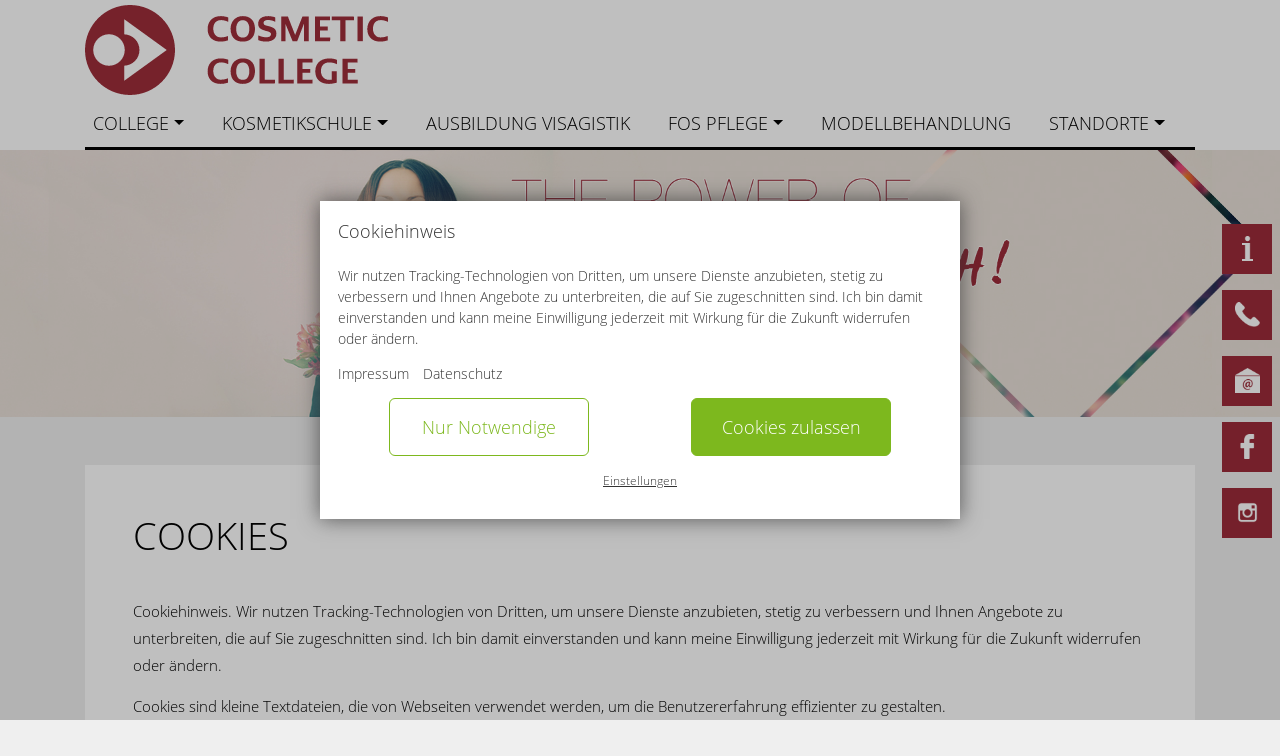

--- FILE ---
content_type: text/html; charset=UTF-8
request_url: https://www.meincosmeticcollege.de/node/52
body_size: 5965
content:
<!DOCTYPE html>
<html lang="de" dir="ltr" prefix="content: http://purl.org/rss/1.0/modules/content/  dc: http://purl.org/dc/terms/  foaf: http://xmlns.com/foaf/0.1/  og: http://ogp.me/ns#  rdfs: http://www.w3.org/2000/01/rdf-schema#  schema: http://schema.org/  sioc: http://rdfs.org/sioc/ns#  sioct: http://rdfs.org/sioc/types#  skos: http://www.w3.org/2004/02/skos/core#  xsd: http://www.w3.org/2001/XMLSchema# ">
  <head>
    <meta charset="utf-8" />
<noscript><style>form.antibot * :not(.antibot-message) { display: none !important; }</style>
</noscript><link rel="canonical" href="https://www.meincosmeticcollege.de/node/52" />
<meta property="og:site_name" content="Cosmetic College Hannover" />
<meta name="Generator" content="Drupal 8 (https://www.drupal.org)" />
<meta name="MobileOptimized" content="width" />
<meta name="HandheldFriendly" content="true" />
<meta name="viewport" content="width=device-width, initial-scale=1, shrink-to-fit=no" />
<script type="text/javascript" id="Cookiebot" src="https://consent.cookiebot.com/uc.js" data-cbid="ff9b2f86-9db6-4c2c-83f6-01b4e3b336f4" data-blockingmode="auto"></script>
<meta http-equiv="x-ua-compatible" content="ie=edge" />
<link rel="shortcut icon" href="/sites/default/files/favicon.ico" type="image/vnd.microsoft.icon" />
<link rel="revision" href="https://www.meincosmeticcollege.de/node/52" />

    <title>Cookies | Mein Cosmetic College</title>
    <link rel="stylesheet" media="all" href="/sites/default/files/css/css_chS3DzytevNu_0egKwWCEONcyR46mzszdL7QH-o4f4E.css" />
<link rel="stylesheet" media="all" href="/sites/default/files/css/css_s3dn-GrmX_gdHjIq37MAwwxNxRjMTfX88uEPj48yeFc.css" />

      <script data-cookieconsent="ignore">
          // Define the gtag() API
          window.dataLayer = window.dataLayer || [];
          function gtag() {
              dataLayer.push(arguments)
          }
          ;
          // Call default commands with static settings to fall back on.
          // Consent commands must appear before gtag.js or Google Tag Manager is loaded
          gtag('consent', 'default', {
              'ad_storage': 'denied',
              'analytics_storage': 'denied',
              'wait_for_update': 500
          });
          gtag("set", "ads_data_redaction", true);
      </script>
      <!-- Load gtag.js as normal -->
      <script data-cookieconsent="ignore" async src="https://www.googletagmanager.com/gtag/js?id=GTM-T6CNBF2">
      </script>
      <script data-cookieconsent="ignore">
        (function(w,d,s,l,i){w[l]=w[l]||[];w[l].push({'gtm.start':
            new Date().getTime(),event:'gtm.js'});var f=d.getElementsByTagName(s)[0],
          j=d.createElement(s),dl=l!='dataLayer'?'&l='+l:'';j.async=true;j.src=
          'https://www.googletagmanager.com/gtm.js?id='+i+dl;f.parentNode.insertBefore(j,f);
        })(window,document,'script','dataLayer','GTM-T6CNBF2');
      </script>
    
<!--[if lte IE 8]>
<script src="/sites/default/files/js/js_VtafjXmRvoUgAzqzYTA3Wrjkx9wcWhjP0G4ZnnqRamA.js"></script>
<![endif]-->
<script src="/sites/default/files/js/js_QHqjxhGPGgZFwOfW92tmrVpssmC1sbO0zDG4TgLmaEI.js"></script>

    <link rel="preload" href="/themes/custom/meincosmeticcollege/fonts/open-sans-v18-latin-300.woff2" as="font" type="font/woff2" crossorigin>
    <link rel="preload" href="/themes/custom/meincosmeticcollege/fonts/open-sans-v18-latin-600.woff2" as="font" type="font/woff2" crossorigin>
  </head>
  <body class="layout-no-sidebars page-node-52 path-node node--type-page">
    <a href="#main-content" class="visually-hidden focusable skip-link">
      Direkt zum Inhalt
    </a>
    
      <div class="dialog-off-canvas-main-canvas" data-off-canvas-main-canvas>
    
  <header id="header" class="header d-flex justify-content-between justify-content-lg-center flex-lg-column align-items-center" role="banner" aria-label="Site header">
              <div class="inline-flex flex-row mh-100 container">
    <a href="/" title="Startseite" rel="home" class="navbar-brand mh-100">
              <img src="/themes/custom/meincosmeticcollege/logo.svg" alt="Startseite" class="img-fluid logo align-top" />
          </a>
    <a href="/info-anmeldung" id="header-info-mobile" class="btn btn-sm btn-outline-primary pl-md-4 pr-md-4 mt-3 mb-3 d-block d-lg-none mh-100 d-flex align-items-center mr-4"><span>Info & Anmeldung</span></a>
  </div>

<div id="block-responsivemenumobileicon" class="responsive-menu-toggle-wrapper responsive-menu-toggle block block-responsive-menu block-responsive-menu-toggle">
  
    
      <div class="content">
      <a id="toggle-icon" class="toggle responsive-menu-toggle-icon" title="Menu" href="#off-canvas">
  <span class="icon"></span><span class="label">Menü</span>
</a>
    </div>
  </div>
<div data-drupal-messages-fallback class="hidden"></div>


      <div class="container d-none d-lg-block">
        <nav class="navbar navbar-expand-lg" id="navbar-main">

                      <div class="collapse navbar-collapse" id="CollapsingNavbar">
                <nav role="navigation" aria-labelledby="block-meincosmeticcollege-main-menu-menu" id="block-meincosmeticcollege-main-menu" class="block block-menu navigation menu--main">
            
  <h2 class="sr-only" id="block-meincosmeticcollege-main-menu-menu">Hauptnavigation</h2>
  

        
              <ul class="clearfix nav navbar-nav">
                    <li class="nav-item menu-item--expanded dropdown">
                          <a href="/college/ueber-uns" class="nav-link dropdown-toggle nav-link--college-ueber-uns" data-bs-toggle="dropdown" aria-expanded="false" aria-haspopup="true" data-drupal-link-system-path="node/11">College</a>
                        <ul class="dropdown-menu">
                    <li class="dropdown-item">
                          <a href="/college/ueber-uns" class="nav-link--college-ueber-uns" data-drupal-link-system-path="node/11">Über Uns</a>
              </li>
                <li class="dropdown-item">
                          <a href="/college/team" class="nav-link--college-team" data-drupal-link-system-path="node/51">Team</a>
              </li>
                <li class="dropdown-item">
                          <a href="/college/historie" class="nav-link--college-historie" data-drupal-link-system-path="node/12">Historie</a>
              </li>
                <li class="dropdown-item">
                          <a href="/college/erfolgsstorys" class="nav-link--college-erfolgsstorys" data-drupal-link-system-path="node/14">Erfolgsstorys</a>
              </li>
                <li class="dropdown-item">
                          <a href="/college/news" class="nav-link--college-news" data-drupal-link-system-path="node/16">News</a>
              </li>
                <li class="dropdown-item">
                          <a href="/college/galerie" class="nav-link--college-galerie" data-drupal-link-system-path="node/42">Galerie</a>
              </li>
                <li class="dropdown-item">
                          <a href="/college/partner-kooperationen" class="nav-link--college-partner-kooperationen" data-drupal-link-system-path="node/15">Partner &amp; Kooperationen</a>
              </li>
                <li class="dropdown-item">
                          <a href="/college/partnerschulen" class="nav-link--college-partnerschulen" data-drupal-link-system-path="node/43">Partnerschulen</a>
              </li>
        </ul>
  
              </li>
                <li class="nav-item menu-item--expanded dropdown">
                          <a href="/kosmetikschule/ausbildung" class="nav-link dropdown-toggle nav-link--kosmetikschule-ausbildung" data-bs-toggle="dropdown" aria-expanded="false" aria-haspopup="true" data-drupal-link-system-path="node/23">Kosmetikschule</a>
                        <ul class="dropdown-menu">
                    <li class="dropdown-item">
                          <a href="/kosmetikschule/ausbildung" class="nav-link--kosmetikschule-ausbildung" data-drupal-link-system-path="node/23">Ausbildung</a>
              </li>
                <li class="dropdown-item">
                          <a href="/kosmetikschule/ablauf-inhalte" class="nav-link--kosmetikschule-ablauf-inhalte" data-drupal-link-system-path="node/25">Ablauf &amp; Inhalte</a>
              </li>
                <li class="dropdown-item">
                          <a href="/kosmetikschule/das-berufsbild" class="nav-link--kosmetikschule-das-berufsbild" data-drupal-link-system-path="node/24">Das Berufsbild</a>
              </li>
                <li class="dropdown-item">
                          <a href="/kosmetikschule/zugangsvorraussetzungen" class="nav-link--kosmetikschule-zugangsvorraussetzungen" data-drupal-link-system-path="node/26">Zugangsvoraussetzung</a>
              </li>
                <li class="dropdown-item">
                          <a href="/kosmetikschule/berufsmoeglichkeiten" class="nav-link--kosmetikschule-berufsmoeglichkeiten" data-drupal-link-system-path="node/27">Berufsmöglichkeiten</a>
              </li>
                <li class="dropdown-item">
                          <a href="/kosmetikschule/jetzt-bewerben" class="nav-link--kosmetikschule-jetzt-bewerben" data-drupal-link-system-path="node/28">Jetzt Bewerben</a>
              </li>
        </ul>
  
              </li>
                <li class="nav-item">
                          <a href="/ausbildung-visagistik/beschreibung" class="nav-link nav-link--ausbildung-visagistik-beschreibung" data-drupal-link-system-path="node/29">Ausbildung Visagistik</a>
              </li>
                <li class="nav-item menu-item--expanded dropdown">
                          <a href="/fos-pflege/fachoberschule" class="nav-link dropdown-toggle nav-link--fos-pflege-fachoberschule" data-bs-toggle="dropdown" aria-expanded="false" aria-haspopup="true" data-drupal-link-system-path="node/32">FOS Pflege</a>
                        <ul class="dropdown-menu">
                    <li class="dropdown-item">
                          <a href="/fos-pflege/fachoberschule" class="nav-link--fos-pflege-fachoberschule" data-drupal-link-system-path="node/32">Fachoberschule</a>
              </li>
                <li class="dropdown-item">
                          <a href="/fos-pflege/ablauf-inhalte" class="nav-link--fos-pflege-ablauf-inhalte" data-drupal-link-system-path="node/33">Ablauf &amp; Inhalte</a>
              </li>
                <li class="dropdown-item">
                          <a href="/fos-pflege/zugangsvoraussetzungen" class="nav-link--fos-pflege-zugangsvoraussetzungen" data-drupal-link-system-path="node/34">Zugangsvoraussetzungen</a>
              </li>
                <li class="dropdown-item">
                          <a href="/fos-pflege/foerderung-finanzierung" class="nav-link--fos-pflege-foerderung-finanzierung" data-drupal-link-system-path="node/41">Förderung &amp; Finanzierung</a>
              </li>
        </ul>
  
              </li>
                <li class="nav-item">
                          <a href="/modellbehandlung" class="nav-link nav-link--modellbehandlung" data-drupal-link-system-path="node/35"> Modellbehandlung </a>
              </li>
                <li class="nav-item menu-item--expanded dropdown">
                          <a href="/standorte/unsere-schulen" class="nav-link dropdown-toggle nav-link--standorte-unsere-schulen" data-bs-toggle="dropdown" aria-expanded="false" aria-haspopup="true" data-drupal-link-system-path="node/38">Standorte</a>
                        <ul class="dropdown-menu">
                    <li class="dropdown-item">
                          <a href="/standorte/hannover" class="nav-link--standorte-hannover" data-drupal-link-system-path="node/552">Schulstandort Hannover</a>
              </li>
                <li class="dropdown-item">
                          <a href="/standorte/bueckeburg" class="nav-link--standorte-bueckeburg" data-drupal-link-system-path="node/553">Schulstandort Bückeburg</a>
              </li>
        </ul>
  
              </li>
        </ul>
  


  </nav>


            </div>
                            </nav>
      </div>
      </header>
        <div class="header-image">
      <img class="b-lazy img-fluid header mb-5"
           src="[data-uri]"
           data-src="https://www.meincosmeticcollege.de/modules/custom/headerfield/images/Headerbild_default.jpg"
           data-src-small="https://www.meincosmeticcollege.de/modules/custom/headerfield/images/mobil/Headerbilder_default_mobile.jpg" />
      <a href="/info-anmeldung" id="header-info-button" class="btn btn-sm btn-outline-primary pl-md-4 pr-md-4 d-none d-lg-block">Info & Anmeldung</a>
    </div>

      <div id="main-wrapper" class="layout-main-wrapper clearfix">
          <div id="main" class="container">
        
        <div class="row row-offcanvas row-offcanvas-left clearfix">
            <main class="main-content col" id="content" role="main">
              <section class="section">
                <a id="main-content" tabindex="-1"></a>
                  
  <h1 class="title p-2 pr-md-5 pt-md-5 pl-md-5">Cookies</h1>




<article role="article" about="/node/52" typeof="schema:WebPage" class="node node--type-page node--view-mode-full clearfix p-2 pr-md-5 pb-md-5 pl-md-5">
      <div class="node__content clearfix">
          <div class="paragraph paragraph--type--nur-text paragraph--view-mode--default">
          
            <div class="clearfix text-formatted field field--name-field-text field--type-text-long field--label-hidden field__item"><script id="CookieDeclaration" src="https://consent.cookiebot.com/ff9b2f86-9db6-4c2c-83f6-01b4e3b336f4/cd.js" type="text/javascript" async=""></script></div>
      
      </div>


          </div>
  
</article>

<div id="block-iconsundsocialmedia-2" class="block block-block-content block-block-content4ae24530-416e-408a-961e-6658186b43f1 block-icons d-flex">
    <a href="/info-anmeldung" >  <img src="[data-uri]" width="72" height="72" alt="Info &amp; Anmeldung" typeof="foaf:Image" data-src="/sites/default/files/icons/info-01.png" class="b-lazy" />

</a>
  <a href="/sonstiges/sekretariat-oeffnungszeiten" >  <img src="[data-uri]" width="72" height="72" alt="Sekretariat &amp; Öffnungszeiten" typeof="foaf:Image" data-src="/sites/default/files/icons/telefon-01.png" class="b-lazy" />

</a>
  <a href="mailto:info@meincosmeticcollege.de" >  <img src="[data-uri]" width="72" height="72" alt="E-Mail" typeof="foaf:Image" data-src="/sites/default/files/icons/mail-01.png" class="b-lazy" />

</a>
  <a href="https://www.facebook.com/Cosmetic-College-Hannover-461392590549908/" >  <img src="[data-uri]" width="72" height="72" alt="Facebook" typeof="foaf:Image" data-src="/sites/default/files/icons/facebook-01.png" class="b-lazy" />

</a>
  <a href="https://www.instagram.com/meincch_ccs/" >  <img src="[data-uri]" width="72" height="72" alt="Instagram" typeof="foaf:Image" data-src="/sites/default/files/icons/instagram-icon.png" class="b-lazy" />

</a>

</div>


              </section>
            </main>
        </div>
      </div>
      </div>
    <footer class="site-footer">
          <div class="container">
                    <nav role="navigation" aria-labelledby="block-meincosmeticcollege-footer-menu" id="block-meincosmeticcollege-footer" class="block block-menu navigation menu--footer">
            
  <h2 class="sr-only" id="block-meincosmeticcollege-footer-menu">Fußzeilenmenü</h2>
  

        
              <ul class="clearfix nav navbar-nav">
                    <li class="nav-item active">
                <a href="/node/52" class="nav-link active nav-link--node-52 is-active" data-drupal-link-system-path="node/52">Cookies</a>
              </li>
                <li class="nav-item">
                <a href="/sonstiges/datenschutz" class="nav-link nav-link--sonstiges-datenschutz" data-drupal-link-system-path="node/7">Datenschutzerklärung</a>
              </li>
                <li class="nav-item">
                <a href="/sonstiges/impressum" class="nav-link nav-link--sonstiges-impressum" data-drupal-link-system-path="node/8">Impressum</a>
              </li>
                <li class="nav-item">
                <a href="/contact" class="nav-link nav-link--contact" data-drupal-link-system-path="contact">Kontakt</a>
              </li>
                <li class="nav-item">
                <a href="/sonstiges/sekretariat-oeffnungszeiten" class="nav-link nav-link--sonstiges-sekretariat-oeffnungszeiten" data-drupal-link-system-path="node/9">Sekretariat &amp; Öffnungszeiten</a>
              </li>
        </ul>
  


  </nav>
<nav role="navigation" aria-labelledby="block-partnerexpternelinks-menu" id="block-partnerexpternelinks" class="block block-menu navigation menu--partner-expterne-links">
            
  <h2 class="sr-only" id="block-partnerexpternelinks-menu">Partner / externe Links</h2>
  

        
              <ul class="clearfix nav">
                    <li class="nav-item">
                <a href="https://www.diploma.de" class="nav-link nav-link-https--wwwdiplomade">www.diploma.de</a>
              </li>
                <li class="nav-item">
                <a href="https://www.blindow.de/" class="nav-link nav-link-https--wwwblindowde-">www.blindow.de</a>
              </li>
                <li class="nav-item">
                <a href="https://www.rohrbach-schulen.de" class="nav-link nav-link-https--wwwrohrbach-schulende">www.rohrbach-schulen.de</a>
              </li>
                <li class="nav-item">
                <a href="https://www.ross-schule.de" class="nav-link nav-link-https--wwwross-schulede">www.ross-schule.de</a>
              </li>
        </ul>
  


  </nav>
<div id="block-iconsundsocialmedia" class="block block-block-content block-block-content4ae24530-416e-408a-961e-6658186b43f1 block-icons d-flex">
    <a href="/info-anmeldung" >  <img src="[data-uri]" width="72" height="72" alt="Info &amp; Anmeldung" typeof="foaf:Image" data-src="/sites/default/files/icons/info-01.png" class="b-lazy" />

</a>
  <a href="/sonstiges/sekretariat-oeffnungszeiten" >  <img src="[data-uri]" width="72" height="72" alt="Sekretariat &amp; Öffnungszeiten" typeof="foaf:Image" data-src="/sites/default/files/icons/telefon-01.png" class="b-lazy" />

</a>
  <a href="mailto:info@meincosmeticcollege.de" >  <img src="[data-uri]" width="72" height="72" alt="E-Mail" typeof="foaf:Image" data-src="/sites/default/files/icons/mail-01.png" class="b-lazy" />

</a>
  <a href="https://www.facebook.com/Cosmetic-College-Hannover-461392590549908/" >  <img src="[data-uri]" width="72" height="72" alt="Facebook" typeof="foaf:Image" data-src="/sites/default/files/icons/facebook-01.png" class="b-lazy" />

</a>
  <a href="https://www.instagram.com/meincch_ccs/" >  <img src="[data-uri]" width="72" height="72" alt="Instagram" typeof="foaf:Image" data-src="/sites/default/files/icons/instagram-icon.png" class="b-lazy" />

</a>

</div>


              </div>
      </footer>


  </div>

    <div class="off-canvas-wrapper"><div id="off-canvas">
              <ul>
              <li class="menu-item--_9f77f9c-45a9-48ea-bbb3-78305b9d56ec menu-name--main">
        <a href="/college/ueber-uns" data-drupal-link-system-path="node/11">College</a>
                                <ul>
              <li class="menu-item--aecaecfd-2df2-4735-9943-1af963d0af8d menu-name--main">
        <a href="/college/ueber-uns" data-drupal-link-system-path="node/11">Über Uns</a>
              </li>
          <li class="menu-item--baa5c80c-db3e-422e-a4c6-1e06c06ac681 menu-name--main">
        <a href="/college/team" data-drupal-link-system-path="node/51">Team</a>
              </li>
          <li class="menu-item--_228540d-81d0-446c-b5d1-a239c390c286 menu-name--main">
        <a href="/college/historie" data-drupal-link-system-path="node/12">Historie</a>
              </li>
          <li class="menu-item--da7eac93-ab95-4281-be60-c14e2a25fb67 menu-name--main">
        <a href="/college/erfolgsstorys" data-drupal-link-system-path="node/14">Erfolgsstorys</a>
              </li>
          <li class="menu-item--_3a83549-d1c7-4704-9157-d18dbba0075b menu-name--main">
        <a href="/college/news" data-drupal-link-system-path="node/16">News</a>
              </li>
          <li class="menu-item--_5fe6589-bd49-4b77-9ed8-8d623329d9d4 menu-name--main">
        <a href="/college/galerie" data-drupal-link-system-path="node/42">Galerie</a>
              </li>
          <li class="menu-item--dc9c870b-627f-4e74-89fa-bfd837111e2b menu-name--main">
        <a href="/college/partner-kooperationen" data-drupal-link-system-path="node/15">Partner &amp; Kooperationen</a>
              </li>
          <li class="menu-item--_9f5c138-b987-4aad-869c-11d56773f81a menu-name--main">
        <a href="/college/partnerschulen" data-drupal-link-system-path="node/43">Partnerschulen</a>
              </li>
        </ul>
  
              </li>
          <li class="menu-item--_0d624b7-1d1b-4bdf-9012-3dc264c4248d menu-name--main">
        <a href="/kosmetikschule/ausbildung" data-drupal-link-system-path="node/23">Kosmetikschule</a>
                                <ul>
              <li class="menu-item--_24052e8-a5bd-4d93-90e9-87188ff499f1 menu-name--main">
        <a href="/kosmetikschule/ausbildung" data-drupal-link-system-path="node/23">Ausbildung</a>
              </li>
          <li class="menu-item--_0e4b4a3-45d2-4195-96c8-25e593abf058 menu-name--main">
        <a href="/kosmetikschule/ablauf-inhalte" data-drupal-link-system-path="node/25">Ablauf &amp; Inhalte</a>
              </li>
          <li class="menu-item--_c84f1a0-5426-4ea5-a244-a5781aa81a20 menu-name--main">
        <a href="/kosmetikschule/das-berufsbild" data-drupal-link-system-path="node/24">Das Berufsbild</a>
              </li>
          <li class="menu-item--_aaf65ae-58c2-4ce2-a3af-6cf34d30e614 menu-name--main">
        <a href="/kosmetikschule/zugangsvorraussetzungen" data-drupal-link-system-path="node/26">Zugangsvoraussetzung</a>
              </li>
          <li class="menu-item--_1be2c53-cf45-4d32-85eb-d5132d99b0e7 menu-name--main">
        <a href="/kosmetikschule/berufsmoeglichkeiten" data-drupal-link-system-path="node/27">Berufsmöglichkeiten</a>
              </li>
          <li class="menu-item--_9d60dfc-ecee-4a02-9ac8-2b58028a6fe3 menu-name--main">
        <a href="/kosmetikschule/jetzt-bewerben" data-drupal-link-system-path="node/28">Jetzt Bewerben</a>
              </li>
        </ul>
  
              </li>
          <li class="menu-item--_9fd5c3b-2c83-4b82-a752-7dd9b166e0aa menu-name--main">
        <a href="/ausbildung-visagistik/beschreibung" data-drupal-link-system-path="node/29">Ausbildung Visagistik</a>
              </li>
          <li class="menu-item--_c56e6b1-9d0a-4a7e-a092-ff2ff6635782 menu-name--main">
        <a href="/fos-pflege/fachoberschule" data-drupal-link-system-path="node/32">FOS Pflege</a>
                                <ul>
              <li class="menu-item--_2d6a614-e56e-4437-8ad9-1bf9a2e16d36 menu-name--main">
        <a href="/fos-pflege/fachoberschule" data-drupal-link-system-path="node/32">Fachoberschule</a>
              </li>
          <li class="menu-item--_a97fc41-3ef8-49de-8aa8-f535ee83cf29 menu-name--main">
        <a href="/fos-pflege/ablauf-inhalte" data-drupal-link-system-path="node/33">Ablauf &amp; Inhalte</a>
              </li>
          <li class="menu-item--_c89e91f-2a42-4205-b293-d1ff33a5e1e4 menu-name--main">
        <a href="/fos-pflege/zugangsvoraussetzungen" data-drupal-link-system-path="node/34">Zugangsvoraussetzungen</a>
              </li>
          <li class="menu-item--_745cd2c-b471-4b59-85ae-18d38a9a6699 menu-name--main">
        <a href="/fos-pflege/foerderung-finanzierung" data-drupal-link-system-path="node/41">Förderung &amp; Finanzierung</a>
              </li>
        </ul>
  
              </li>
          <li class="menu-item--d1867dd3-3246-4280-a48e-4d0a474a29dd menu-name--main">
        <a href="/modellbehandlung" data-drupal-link-system-path="node/35"> Modellbehandlung </a>
              </li>
          <li class="menu-item--ae6aebe8-5a78-4b3a-9fc7-e5e961c46cac menu-name--main">
        <a href="/standorte/unsere-schulen" data-drupal-link-system-path="node/38">Standorte</a>
                                <ul>
              <li class="menu-item--_3594dc3-8e84-4b66-8d55-932008803efa menu-name--main">
        <a href="/standorte/hannover" data-drupal-link-system-path="node/552">Schulstandort Hannover</a>
              </li>
          <li class="menu-item--_ec8dc7f-3183-45e3-b95f-986c1bac3c66 menu-name--main">
        <a href="/standorte/bueckeburg" data-drupal-link-system-path="node/553">Schulstandort Bückeburg</a>
              </li>
        </ul>
  
              </li>
        </ul>
  

</div></div>
    <script type="application/json" data-drupal-selector="drupal-settings-json">{"path":{"baseUrl":"\/","scriptPath":null,"pathPrefix":"","currentPath":"node\/52","currentPathIsAdmin":false,"isFront":false,"currentLanguage":"de"},"pluralDelimiter":"\u0003","suppressDeprecationErrors":true,"responsive_menu":{"position":"left","theme":"theme-dark","pagedim":"pagedim","modifyViewport":true,"use_bootstrap":true,"breakpoint":"(min-width: 960px)","drag":false},"cookiebot":{"message_placeholder_cookieconsent_optout_marketing_show":false,"message_placeholder_cookieconsent_optout_marketing":"\u003Cdiv class=\u0022cookiebot cookieconsent-optout-marketing\u0022\u003E\n\t\u003Cdiv class=\u0022cookieconsent-optout-marketing__inner\u0022\u003E\n\t\t\u003Cp\u003EPlease \u003Ca class=\u0022cookieconsent-optout-marketing__cookiebot-renew\u0022 href=\u0022!cookiebot_renew\u0022\u003Eaccept marketing-cookies\u003C\/a\u003E to view this embedded content from \u003Ca class=\u0022cookieconsent-optout-marketing__from-src-url\u0022 href=\u0022!cookiebot_from_src_url\u0022 target=\u0022_blank\u0022\u003E!cookiebot_from_src_url\u003C\/a\u003E\u003C\/p\u003E\n\n\t\u003C\/div\u003E\n\u003C\/div\u003E\n"},"user":{"uid":0,"permissionsHash":"178859967ed8a308e5a8b748be9de721b8851ee443ade0f6876e2fa480b07dd5"}}</script>
<script src="/sites/default/files/js/js_-R0dASbTisUZHnGTTeu94T0AYd1ZTapwyyw5BV5hlQU.js"></script>

  </body>
</html>


--- FILE ---
content_type: application/x-javascript
request_url: https://consentcdn.cookiebot.com/consentconfig/ff9b2f86-9db6-4c2c-83f6-01b4e3b336f4/meincosmeticcollege.de/configuration.js
body_size: 140
content:
CookieConsent.configuration.tags.push({id:191384422,type:"script",tagID:"",innerHash:"",outerHash:"",tagHash:"8209951198899",url:"https://consent.cookiebot.com/uc.js",resolvedUrl:"https://consent.cookiebot.com/uc.js",cat:[1]});CookieConsent.configuration.tags.push({id:191384423,type:"script",tagID:"",innerHash:"",outerHash:"",tagHash:"2874351283843",url:"https://www.googletagmanager.com/gtag/js?id=GTM-T6CNBF2",resolvedUrl:"https://www.googletagmanager.com/gtag/js?id=GTM-T6CNBF2",cat:[3]});CookieConsent.configuration.tags.push({id:191384425,type:"script",tagID:"",innerHash:"",outerHash:"",tagHash:"256988259849",url:"https://www.meincosmeticcollege.de/sites/default/files/js/js_-R0dASbTisUZHnGTTeu94T0AYd1ZTapwyyw5BV5hlQU.js",resolvedUrl:"https://www.meincosmeticcollege.de/sites/default/files/js/js_-R0dASbTisUZHnGTTeu94T0AYd1ZTapwyyw5BV5hlQU.js",cat:[1]});

--- FILE ---
content_type: image/svg+xml
request_url: https://www.meincosmeticcollege.de/themes/custom/meincosmeticcollege/logo.svg
body_size: 6169
content:
<?xml version="1.0" encoding="UTF-8"?>
<svg id="Ebene_1" data-name="Ebene 1" xmlns="http://www.w3.org/2000/svg" viewBox="0 0 980.26 291.17">
  <defs>
    <style>
      .cls-1 {
        fill: #9d2d39;
      }
    </style>
  </defs>
  <path class="cls-1" d="M145.59,0C65.32,0,0,65.31,0,145.58s65.32,145.58,145.59,145.58,145.6-65.3,145.6-145.58S225.86,0,145.59,0ZM77.63,196.57c-28.15,0-50.98-22.83-50.98-50.99s22.83-50.99,50.98-50.99,50.99,22.82,50.99,50.99-22.82,50.99-50.99,50.99ZM127.06,245v-48.63c27.29-1,49.14-23.26,49.14-50.79s-21.85-49.82-49.14-50.8v-48.62l137.47,99.42-137.47,99.42Z"/>
  <g>
    <path class="cls-1" d="M416.53,113.66c-6.31-3.19-11.19-7.85-14.65-13.96-3.46-6.12-5.19-13.43-5.19-21.95,0-7.67,1.6-14.67,4.79-20.98,3.19-6.31,8.02-11.36,14.48-15.16,6.46-3.8,14.36-5.7,23.71-5.7,4.1,0,8.21.4,12.31,1.2s7.98,1.88,11.63,3.25v14.36c-4.1-1.98-8.15-3.46-12.14-4.45-3.99-.99-7.62-1.48-10.89-1.48-5.93,0-10.81,1.24-14.65,3.71-3.84,2.47-6.63,5.8-8.38,9.98-1.75,4.18-2.62,8.93-2.62,14.25,0,4.64.78,9.08,2.34,13.34,1.56,4.26,4.22,7.79,7.98,10.6,3.76,2.81,8.8,4.22,15.1,4.22,7.52,0,15.05-1.52,22.57-4.56l-.34,14.14c-7.14,2.66-15.09,3.99-23.83,3.99s-15.92-1.6-22.23-4.79Z"/>
    <path class="cls-1" d="M488.07,112.98c-5.89-3.65-10.22-8.57-13-14.76-2.77-6.19-4.16-13.2-4.16-21.03,0-7.37,1.56-14.21,4.67-20.52,3.12-6.31,7.66-11.34,13.62-15.1,5.97-3.76,13.01-5.64,21.15-5.64,8.74,0,16.07,1.77,22,5.3,5.93,3.53,10.32,8.4,13.17,14.59,2.85,6.2,4.27,13.32,4.27,21.38s-1.39,14.84-4.16,21.03c-2.77,6.2-7.11,11.12-13,14.76-5.89,3.65-13.32,5.47-22.29,5.47s-16.4-1.82-22.29-5.47ZM526.54,97.53c3.42-5.21,5.13-11.99,5.13-20.35,0-5.32-.76-10.09-2.28-14.31-1.52-4.22-3.88-7.58-7.07-10.09-3.19-2.51-7.18-3.76-11.97-3.76s-8.78,1.25-11.97,3.76c-3.19,2.51-5.55,5.87-7.07,10.09-1.52,4.22-2.28,8.99-2.28,14.31,0,8.36,1.71,15.14,5.13,20.35,3.42,5.21,8.82,7.81,16.19,7.81s12.77-2.6,16.19-7.81Z"/>
    <path class="cls-1" d="M573.22,117.31c-4.29-.76-8.49-1.94-12.6-3.53v-15.28c9.42,3.95,18.2,5.93,26.33,5.93,4.79,0,8.44-.89,10.94-2.68,2.51-1.79,3.76-4.16,3.76-7.12,0-1.44-.34-2.72-1.03-3.82-.68-1.1-1.9-2.15-3.65-3.13-1.75-.99-4.22-1.9-7.41-2.74l-7.18-1.94c-5.55-1.52-9.94-3.29-13.17-5.3-3.23-2.01-5.53-4.45-6.9-7.3-1.37-2.85-2.05-6.29-2.05-10.32,0-4.48,1.14-8.55,3.42-12.2,2.28-3.65,5.87-6.55,10.77-8.72,4.9-2.17,11.08-3.25,18.52-3.25,3.57,0,7.41.38,11.51,1.14,4.1.76,7.68,1.79,10.72,3.08v14.25c-3.72-1.97-7.6-3.44-11.63-4.39-4.03-.95-7.83-1.42-11.4-1.42-3.35,0-6.1.44-8.27,1.31-2.17.88-3.74,2-4.73,3.36-.99,1.37-1.48,2.89-1.48,4.56,0,2.58.72,4.5,2.17,5.76,1.44,1.25,3.42,2.19,5.93,2.79l10.49,2.74c5.55,1.45,9.99,3.17,13.34,5.19,3.34,2.01,5.77,4.47,7.3,7.35,1.52,2.89,2.28,6.42,2.28,10.6,0,5.7-1.44,10.51-4.33,14.42-2.89,3.92-6.84,6.86-11.86,8.83-5.02,1.98-10.72,2.96-17.1,2.96-4.18,0-8.42-.38-12.71-1.14Z"/>
    <path class="cls-1" d="M703.35,37.28h20.29v79.8h-15.39v-56.32l-21.77,56.32h-14.93l-22.57-54.95v54.95h-14.02V37.28h21.43l23.37,59.74,23.6-59.74Z"/>
    <path class="cls-1" d="M760.47,105h32.83l-.46,12.08h-49.13V37.28h48.79l.34,12.08h-32.38v20.52h24.74v12.31h-24.74v22.8Z"/>
    <path class="cls-1" d="M825.67,117.08V49.6h-27.36l.34-12.31h71.14l.34,12.31h-27.25v67.49h-17.21Z"/>
    <path class="cls-1" d="M881.53,117.08V37.28h17.33v79.8h-17.33Z"/>
    <path class="cls-1" d="M933.17,113.66c-6.31-3.19-11.19-7.85-14.65-13.96-3.46-6.12-5.19-13.43-5.19-21.95,0-7.67,1.6-14.67,4.79-20.98,3.19-6.31,8.02-11.36,14.48-15.16,6.46-3.8,14.36-5.7,23.71-5.7,4.1,0,8.21.4,12.31,1.2,4.1.8,7.98,1.88,11.63,3.25v14.36c-4.1-1.98-8.15-3.46-12.14-4.45-3.99-.99-7.62-1.48-10.89-1.48-5.93,0-10.81,1.24-14.65,3.71-3.84,2.47-6.63,5.8-8.38,9.98-1.75,4.18-2.62,8.93-2.62,14.25,0,4.64.78,9.08,2.34,13.34,1.56,4.26,4.22,7.79,7.98,10.6,3.76,2.81,8.8,4.22,15.11,4.22,7.52,0,15.05-1.52,22.57-4.56l-.34,14.14c-7.14,2.66-15.09,3.99-23.83,3.99s-15.92-1.6-22.23-4.79Z"/>
    <path class="cls-1" d="M416.53,250.46c-6.31-3.19-11.19-7.85-14.65-13.96-3.46-6.12-5.19-13.43-5.19-21.95,0-7.68,1.6-14.67,4.79-20.98,3.19-6.31,8.02-11.36,14.48-15.16,6.46-3.8,14.36-5.7,23.71-5.7,4.1,0,8.21.4,12.31,1.2s7.98,1.88,11.63,3.25v14.36c-4.1-1.97-8.15-3.46-12.14-4.45-3.99-.99-7.62-1.48-10.89-1.48-5.93,0-10.81,1.24-14.65,3.71-3.84,2.47-6.63,5.8-8.38,9.97-1.75,4.18-2.62,8.93-2.62,14.25,0,4.64.78,9.08,2.34,13.34,1.56,4.26,4.22,7.79,7.98,10.6,3.76,2.81,8.8,4.22,15.1,4.22,7.52,0,15.05-1.52,22.57-4.56l-.34,14.14c-7.14,2.66-15.09,3.99-23.83,3.99s-15.92-1.6-22.23-4.79Z"/>
    <path class="cls-1" d="M488.07,249.78c-5.89-3.65-10.22-8.57-13-14.76-2.77-6.19-4.16-13.2-4.16-21.03,0-7.37,1.56-14.21,4.67-20.52,3.12-6.31,7.66-11.34,13.62-15.11,5.97-3.76,13.01-5.64,21.15-5.64,8.74,0,16.07,1.77,22,5.3s10.32,8.4,13.17,14.59c2.85,6.2,4.27,13.32,4.27,21.38s-1.39,14.84-4.16,21.03c-2.77,6.2-7.11,11.12-13,14.76-5.89,3.65-13.32,5.47-22.29,5.47s-16.4-1.82-22.29-5.47ZM526.54,234.33c3.42-5.21,5.13-11.99,5.13-20.35,0-5.32-.76-10.09-2.28-14.31-1.52-4.22-3.88-7.58-7.07-10.09-3.19-2.51-7.18-3.76-11.97-3.76s-8.78,1.25-11.97,3.76c-3.19,2.51-5.55,5.87-7.07,10.09-1.52,4.22-2.28,8.99-2.28,14.31,0,8.36,1.71,15.14,5.13,20.35,3.42,5.21,8.82,7.81,16.19,7.81s12.77-2.6,16.19-7.81Z"/>
    <path class="cls-1" d="M564.73,253.88v-79.8h16.99v67.6h32.95l-.46,12.2h-49.48Z"/>
    <path class="cls-1" d="M625.83,253.88v-79.8h16.99v67.6h32.95l-.46,12.2h-49.48Z"/>
    <path class="cls-1" d="M703.58,241.8h32.83l-.46,12.08h-49.13v-79.8h48.79l.34,12.08h-32.38v20.52h24.74v12.31h-24.74v22.8Z"/>
    <path class="cls-1" d="M765.77,250.52c-6.65-3.15-11.76-7.75-15.33-13.79-3.57-6.04-5.36-13.32-5.36-21.83,0-9.73,2.13-17.74,6.38-24.05,4.26-6.31,9.79-10.91,16.59-13.79,6.8-2.89,14.08-4.33,21.83-4.33,4.71,0,9.23.42,13.57,1.25,4.33.84,8.21,2.01,11.63,3.53v14.14c-3.5-1.82-7.43-3.27-11.8-4.33-4.37-1.06-8.53-1.6-12.48-1.6-5.32,0-10.05.97-14.19,2.91-4.14,1.94-7.41,5-9.8,9.18-2.39,4.18-3.59,9.42-3.59,15.73s1.23,11.5,3.71,15.79c2.47,4.29,5.76,7.52,9.86,9.69,4.1,2.17,8.62,3.25,13.57,3.25,1.14,0,2.39-.08,3.76-.23,1.37-.15,2.74-.34,4.1-.57v-27.36h16.3l-.23,37.28c-10.49,2.58-18.81,3.88-24.97,3.88-9.05,0-16.89-1.58-23.54-4.73Z"/>
    <path class="cls-1" d="M849.61,241.8h32.83l-.46,12.08h-49.13v-79.8h48.79l.34,12.08h-32.38v20.52h24.74v12.31h-24.74v22.8Z"/>
  </g>
</svg>